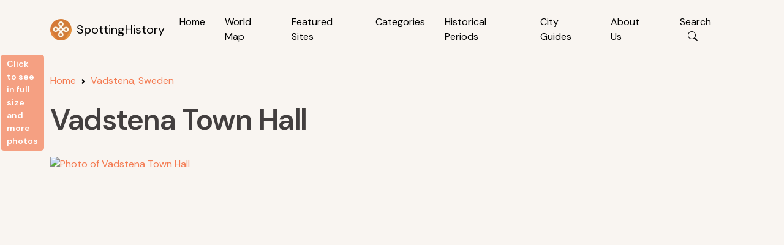

--- FILE ---
content_type: text/html; charset=utf-8
request_url: https://www.google.com/recaptcha/api2/aframe
body_size: 269
content:
<!DOCTYPE HTML><html><head><meta http-equiv="content-type" content="text/html; charset=UTF-8"></head><body><script nonce="V6zPeX63Nlj2JXFnN4Lz4g">/** Anti-fraud and anti-abuse applications only. See google.com/recaptcha */ try{var clients={'sodar':'https://pagead2.googlesyndication.com/pagead/sodar?'};window.addEventListener("message",function(a){try{if(a.source===window.parent){var b=JSON.parse(a.data);var c=clients[b['id']];if(c){var d=document.createElement('img');d.src=c+b['params']+'&rc='+(localStorage.getItem("rc::a")?sessionStorage.getItem("rc::b"):"");window.document.body.appendChild(d);sessionStorage.setItem("rc::e",parseInt(sessionStorage.getItem("rc::e")||0)+1);localStorage.setItem("rc::h",'1768975093448');}}}catch(b){}});window.parent.postMessage("_grecaptcha_ready", "*");}catch(b){}</script></body></html>